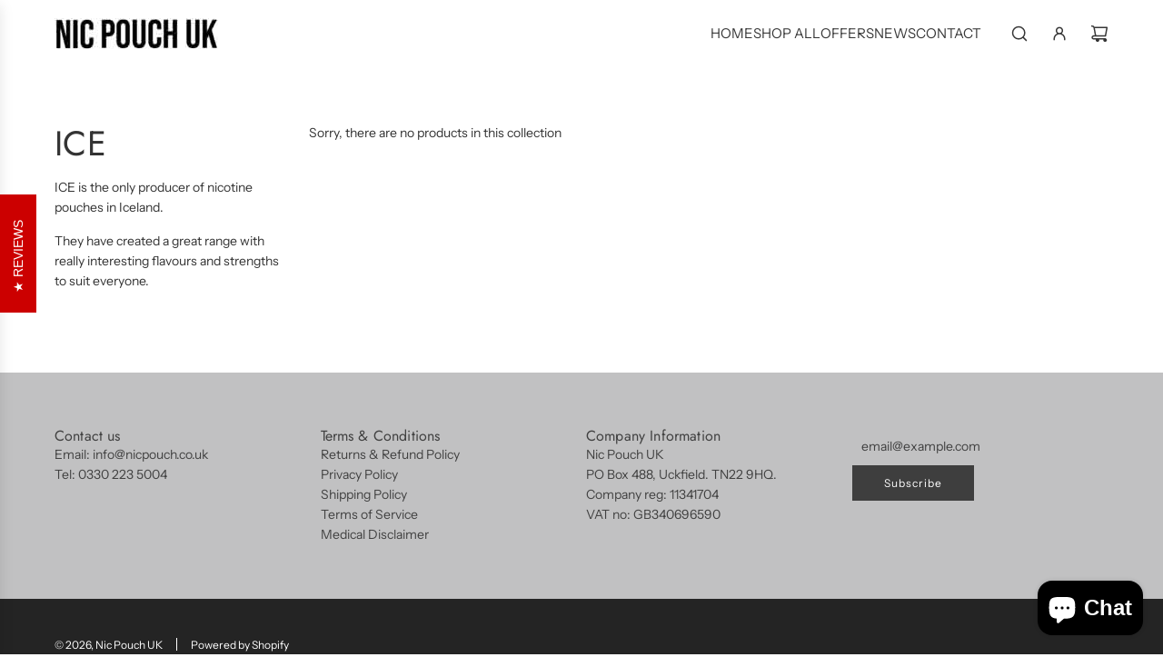

--- FILE ---
content_type: text/javascript
request_url: https://www.nicpouch.co.uk/cdn/shop/t/50/assets/SafeLoadScripts.js?v=117039806523965685941767880013
body_size: -540
content:
class SafeLoadScripts extends HTMLElement{constructor(){super()}connectedCallback(){this.querySelectorAll("safe-load-scripts > script").forEach(script=>{const key=script.dataset.flowLoadKey;if(!window.wetheme.webcomponentRegistry.checkScriptLoaded(key)){const postLoadedScript=document.createElement("script"),{src,defer,async,type}=script;postLoadedScript.src=src,postLoadedScript.defer=defer,postLoadedScript.async=async,postLoadedScript.type=type,this.parentElement.appendChild(postLoadedScript)}})}}customElements.define("safe-load-scripts",SafeLoadScripts);
//# sourceMappingURL=/cdn/shop/t/50/assets/SafeLoadScripts.js.map?v=117039806523965685941767880013
